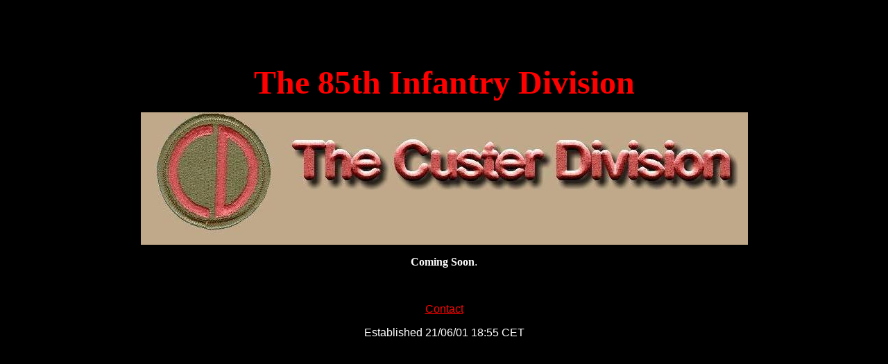

--- FILE ---
content_type: text/html
request_url: http://custermen.net/
body_size: 588
content:
<html>

<head>
<meta http-equiv="Content-Type"
content="text/html; charset=iso-8859-1">
<meta name="Author" content="RC">
<meta name="Keywords"
content="85thID, 85ID, Custer Division, Monte Altuzzo, Gothic Line, 338th RCT, 338th Infantry">
<meta name="Description"
content="This page presents a histroy of the the 85th ID in action in WWII.">
<meta name="GENERATOR" content="Microsoft FrontPage Express 2.0">
<title>85th Infantry Division</title>
</head>

<body bgcolor="#000000" text="#FFFFFF" bgproperties="fixed"
topmargin="23" leftmargin="50" marginwidth="50" marginheight="23">

<p>&nbsp;</p>

<p align="center">&nbsp;</p>

<p align="center"><font color="#FF0000" size="7" face="GF Gesetz"><strong>The
85th Infantry Division</strong></font></p>

<p align="center"><img src="85ID33.jpg"></p>

<p align="center"><font color="#FFFFFF" size="3"
face="Trebuchet MS"><strong>Coming Soon</strong></font><font
color="#FFFFFF" size="3" face="Arial">.</font></p>

<p align="left">&nbsp;</p>

<p align="center"><a href="mailto:rc@custermen.net"><font
color="#FF0000" face="Arial">Contact</font></a></p>

<p align="center"><font color="#FFFFFF" face="Arial">Established
21/06/01 18:55 CET</font></p>

<p>&nbsp;</p>
</body>
</html>
